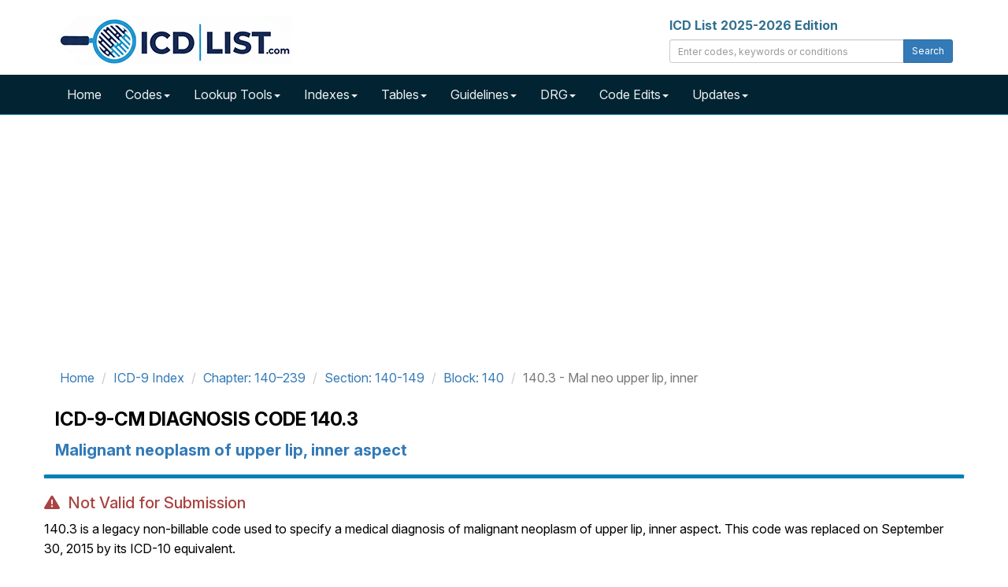

--- FILE ---
content_type: text/html; charset=UTF-8
request_url: https://icdlist.com/icd-9/140.3
body_size: 10666
content:
<!DOCTYPE html>
<html lang="en">
    <head>
        <title>ICD-9-CM Diagnosis Code 140.3 - Malignant neoplasm of upper lip, inner aspect</title>
        <meta name="description" content="140.3 is a legacy non-billable code used to specify a medical diagnosis of malignant neoplasm of upper lip, inner aspect under Neoplasms (140–239).">
        <meta name="keywords" content="ICD-9, 140.3, Diagnosis Codes, Convert ICD-9">
        <meta charset="utf-8">
<meta name="viewport" content="width=device-width, initial-scale=1.0">
<meta name="msvalidate.01" content="5017EAD5B0855C3CC0C45EE130C5B226" />

<link rel="apple-touch-icon" sizes="76x76" href="/images/apple-touch-icon.png">
<link rel="icon" type="image/png" sizes="32x32" href="/images/favicon-32x32.png">
<link rel="icon" type="image/png" sizes="16x16" href="/images/favicon-16x16.png">
<link rel="mask-icon" href="/images/safari-pinned-tab.svg" color="#5bbad5">

<link rel="dns-prefetch" href="//www.googletagmanager.com">
<link rel="dns-prefetch" href="//www.google-analytics.com">

<link rel="preconnect" href="//www.googletagmanager.com" crossorigin>
<link rel="preconnect" href="//www.google-analytics.com" crossorigin>

<link rel="preconnect" href="https://fonts.googleapis.com">
<link rel="preconnect" href="https://fonts.gstatic.com" crossorigin>
<link href="https://fonts.googleapis.com/css2?family=Inter:ital,opsz,wght@0,14..32,100..900;1,14..32,100..900&display=swap" rel="stylesheet">

<link rel="stylesheet" type="text/css" href="//icdlist.com/css/bundle.min.css" media="all" />

<link rel="shortcut icon" href="https://icdlist.com/images/favicon.ico"/>
<link rel="manifest" href="https://icdlist.com/manifest.json">

<style>
.list-entry,.list-tree>li>h3,.list-tree>li>h4,.list-tree>li>h5{font-size:16px}.about-icd10 .modern-card-header,.modern-card-header{border-bottom:1px solid #ddd}.homepage-section{margin:40px auto;max-width:1200px}.modern-card{background:#fff;border-radius:8px;padding:0;margin-bottom:30px;box-shadow:0 3px 8px rgba(0,0,0,.08);transition:box-shadow .3s;height:100%;display:flex;flex-direction:column}.modern-card:hover{box-shadow:0 5px 15px rgba(0,0,0,.1)}.modern-card-header{background-color:#f0f4f7;padding:15px 20px;border-top-left-radius:8px;border-top-right-radius:8px}.modern-card-header h2{font-size:20px;margin:0;color:#000}.modern-card-header i{margin-right:8px}.modern-card-body{padding:20px;flex-grow:1}.modern-card-body ul{padding-left:20px;margin-bottom:0}.modern-card-body ul li{margin-bottom:8px}.modern-card-body p{font-size:13px;color:#333;line-height:1.6}.modern-card-body a{color:#337ab7;text-decoration:none}.list-tree>li>h2 a.list-code:hover,.modern-card-body a:hover{text-decoration:underline}.about-icd10{background:#fff;border-radius:8px;margin-top:60px;box-shadow:0 3px 10px rgba(0,0,0,.08)}.about-icd10 .modern-card-body{padding:20px}.about-icd10 img{float:right;margin-left:20px;max-width:300px;height:auto;border-radius:4px}.about-icd10 p{font-size:14px;color:#444;line-height:1.7}@media (min-width:992px){.col-fib-3,.col-fib-5{padding-right:20px;float:left}.col-fib-5{width:42%}.col-fib-3{width:33%}.col-fib-2{width:25%;float:left}}.clearfix::after{content:"";display:table;clear:both}@media (max-width:767px){.about-icd10 img{float:none;display:block;margin:0 auto 20px}}.modern-card ul{padding-left:20px;margin-bottom:0;list-style-type:none}.modern-card ul li{margin-top:10px;margin-bottom:10px}.icd-card-header h2{font-size:20px;font-weight:700;margin:0;padding:0}.list-entry a.list-code,.list-status{border-radius:4px;display:inline-block}.list-entry a.list-code,.list-tree>li>h2 a.list-code{font-weight:700;text-decoration:none;margin-right:8px}#list-search-edits{margin-bottom:20px}ul.list-tree,ul.list-tree ul{list-style:none;margin:0;padding:0}ul.list-tree ul{margin-left:20px}.list-tree>li>h2,ul.list-tree li{margin:0 0 12px;border-radius:4px}.list-tree>li>h2{font-size:20px;padding:8px;background:#e9ecef;border-left:4px solid #337ab7}.list-tree>li>h2 a.list-code{color:#337ab7}ul.list-tree li{background:#fff;box-shadow:0 1px 3px rgba(0,0,0,.1);padding:12px}.list-entry{margin:0;line-height:1.4}.list-entry a.list-code{background:#337ab7;color:#fff;padding:2px 6px}.list-entry a.list-code:hover{background:#fff;color:#337ab7;text-decoration:underline}.list-status{font-size:14px;margin-left:8px;padding:3px 8px;font-weight:600}.list-status.list-tag-success{background-color:#1e8449;color:#fff}.list-status.list-tag-danger{background-color:#c0392b;color:#fff}.list-tags{margin-top:8px}.list-tags .list-label{background:#e9ecef;color:#555;font-style:italic;font-size:14px;margin-right:6px;padding:2px 4px;border-radius:3px}.list-entry-highlight{padding-left:4px;border-left:4px solid #337ab7}
#sidebar_left,#sidebar_right{position:fixed;left:50%;margin-left:-930px;top:120px}#sidebar_right{margin-left:630px;top:120px}
</style>

<script async data-cfasync="false" src="https://cdn.snigelweb.com/adengine/icdlist.com/loader.js" type="text/javascript"></script>

<!-- Google tag (gtag.js) -->
<script async src="https://www.googletagmanager.com/gtag/js?id=G-DVTMX53419"></script>
<script>
    window.dataLayer = window.dataLayer || [];
    function gtag() {
        dataLayer.push(arguments);
    }
    gtag('js', new Date());

    gtag('config', 'G-DVTMX53419');
    gtag('config', 'AW-976158169');
</script>
        
        <link rel="canonical" href="https://icdlist.com/icd-9/140.3" />
    </head>
    <body>

        
 <div id="icd-logo" class="container">
    <div class="row margin-top-20 margin-bottom-5">
        <div class="col-md-4">
            <a href="https://icdlist.com/" title="ICD List - ICD-10 and ICD-10-PCS Medical Coding Reference"><img src="https://icdlist.com/images/icd-list-com-w-300.png" alt="ICD List Logo" width="300" height="64" /></a>
        </div>
        <div class="col-md-4 pull-right">
            <label class="text-info">ICD List 2025-2026 Edition</label>
            <div class="input-group margin-bottom-10">
                <input class="form-control input-sm" type="text" id="txtSearch" placeholder="Enter codes, keywords or conditions" />
                <span class="input-group-btn"><button class="btn btn-primary btn-sm" type="submit" id="cmdSearch">Search</button></span>
            </div>
        </div>
    </div>
</div>

<nav id="nav-main" class="navbar navbar-icdlist navbar-icdlist-border navbar-static-top" style="margin-bottom: 0;"><div class="container"><div class="navbar-header"><button type="button" class="navbar-toggle" data-toggle="collapse" data-target=".navbar-collapse" title="Toggle>" <span class="icon-bar"></span><span class="icon-bar"></span><span class="icon-bar"></span></button></div><div class="collapse navbar-collapse"><ul class="nav navbar-nav"><li><a href="https://icdlist.com/" title="ICD List Home">Home</a></li><li class="dropdown"><a href="#" class="dropdown-toggle" data-toggle="dropdown" role="button" aria-haspopup="true" aria-expanded="false">Codes<span class="caret"></span></a><ul class="dropdown-menu"><li><a href="https://icdlist.com/icd-10/codes" title="ICD-10 Index">ICD-10-CM Codes</a></li><li><a href="https://icdlist.com/icd-10-pcs/codes" title="ICD-10-PCS Codes">ICD-10-PCS Codes</a></li><li><a href="https://icdlist.com/icd-9/index" title="ICD-9 Codes (Legacy)">ICD-9 Codes (Legacy)</a></li></ul></li><li class="dropdown"><a href="#" class="dropdown-toggle" data-toggle="dropdown" role="button" aria-haspopup="true" aria-expanded="false">Lookup Tools<span class="caret"></span></a><ul class="dropdown-menu"><li><a href="https://icdlist.com/icd-10/look-up" title="ICD-10 Look Up">ICD-10 Look Up</a></li><li><a href="https://icdlist.com/search-advanced.php" title="ICD-10 Advanced Look Up">ICD-10 Advanced Look Up</a></li><li class="divider"></li><li><a href="https://icdlist.com/icd-10/diseases-injuries-search.php" title="ICD-10 Diseases and Injuries Look Up">ICD-10 Diseases and Injuries Look Up</a></li><li><a href="https://icdlist.com/icd-10/drugs-search.php" title="ICD-10 Table of Drugs and Chemicals Look Up">ICD-10 Table of Drugs and Chemicals Look Up</a></li><li><a href="https://icdlist.com/icd-10/neoplasms-search.php" title="ICD-10 Table of Neoplasms Look Up">ICD-10 Table of Neoplasms Look Up</a></li><li class="divider"></li><li><a href="https://icdlist.com/icd-10-pcs/look-up" title="ICD-10-PCS Look Up">ICD-10-PCS Look Up</a></li><li class="divider"></li><li><a href="https://icdlist.com/icd-9/look-up" title="ICD-9 Look Up">ICD-9 Look Up</a></li><li class="divider"></li><li><a href="https://icdlist.com/convert" title="Convert ICD-9 and ICD-10 Codes">ICD-9 and ICD-10 Conversion</a></li></ul></li><li class="dropdown"><a href="#" class="dropdown-toggle" data-toggle="dropdown" role="button" aria-haspopup="true" aria-expanded="false">Indexes<span class="caret"></span></a><ul class="dropdown-menu"><li><a href="https://icdlist.com/icd-10/diseases-injuries" title="ICD-10 Index to Diseases and Injuries">ICD-10 Index to Diseases and Injuries</a></li><li class="divider"></li><li><a href="https://icdlist.com/icd-10/poa" title="ICD-10 Present on Admission Exempt Codes">ICD-10 Present on Admission Exempt Codes</a></li><li><a href="https://icdlist.com/icd-10/quality-measures" title="ICD-10 Quality Payment Program Measures">ICD-10 Quality Payment Program Measures</a></li><li class="divider"></li><li><a href="https://icdlist.com/icd-10/tags/billable" title="ICD-10 Billable Codes">ICD-10 Billable Codes</a></li><li><a href="https://icdlist.com/icd-10/tags/non-billable" title="ICD-10 Non-Billable Codes">ICD-10 Non-Billable Codes</a></li><li><a href="https://icdlist.com/icd-10/tags/initial" title="ICD-10 Initial Codes">ICD-10 Initial Codes</a></li><li><a href="https://icdlist.com/icd-10/tags/subsequent" title="ICD-10 Subsequent Codes">ICD-10 Subsequent Codes</a></li><li><a href="https://icdlist.com/icd-10/tags/sequela" title="ICD-10 Sequela Codes">ICD-10 Sequela Codes</a></li><li><a href="https://icdlist.com/icd-10/tags/unspecified" title="ICD-10 Unspecified Codes">ICD-10 Unspecified Codes</a></li><li><a href="https://icdlist.com/icd-10/tags/7th-character" title="ICD-10 7th Character Codes">ICD-10 7th Character Codes</a></li></ul></li><li class="dropdown"><a href="#" class="dropdown-toggle" data-toggle="dropdown" role="button" aria-haspopup="true" aria-expanded="false">Tables<span class="caret"></span></a><ul class="dropdown-menu"><li><a href="https://icdlist.com/icd-10/table-drugs" title="ICD-10 Table of Drugs">ICD-10 Table of Drugs</a></li><li class="divider"></li><li><a href="https://icdlist.com/icd-10/tags/drugs-poisoning-accidental" title="ICD-10 Accidental Poisoning">ICD-10 Accidental Poisoning</a></li><li><a href="https://icdlist.com/icd-10/tags/drugs-poisoning-intentional" title="ICD-10 Intentional Poisoning">ICD-10 Intentional Poisoning</a></li><li><a href="https://icdlist.com/icd-10/tags/drugs-poisoning-assault" title="ICD-10 Assault Poisoning">ICD-10 Assault Poisoning</a></li><li><a href="https://icdlist.com/icd-10/tags/drugs-poisoning-undetermined" title="ICD-10 Undetermined Poisoning">ICD-10 Undetermined Poisoning</a></li><li><a href="https://icdlist.com/icd-10/tags/drugs-adverse-effect" title="ICD-10 Drugs Adverse Effect">ICD-10 Drugs Adverse Effect</a></li><li><a href="https://icdlist.com/icd-10/tags/drugs-underdosing" title="ICD-10 Drugs Underdosing">ICD-10 Drugs Underdosing</a></li><li class="divider"></li><li><a href="https://icdlist.com/icd-10/table-neoplasms" title="ICD-10 Table of Neoplasms">ICD-10 Table of Neoplasms</a></li><li class="divider"></li><li><a href="https://icdlist.com/icd-10/tags/primary-malignant-neoplasms" title="ICD-10 rimary Malignant Neoplasms">ICD-10 Primary Malignant Neoplasms</a></li><li><a href="https://icdlist.com/icd-10/tags/secondary-malignant-neoplasms" title="ICD-10 Secondary Malignant Neoplasms">ICD-10 Secondary Malignant Neoplasms</a></li><li><a href="https://icdlist.com/icd-10/tags/cainsitu-neoplasms" title="ICD-10 CaInSitu Neoplasms">ICD-10 CaInSitu Neoplasms</a></li><li><a href="https://icdlist.com/icd-10/tags/neoplasms-uncertain-behavior" title="ICD-10 Uncertain Behavior Neoplasms">ICD-10 Uncertain Behavior</a></li><li><a href="https://icdlist.com/icd-10/tags/neoplasms-unspecified-behavior" title="ICD-10 Unspecified Behavior Neoplasms">ICD-10 Unspecified Behavior</a></li></ul></li><li class="dropdown"><a href="#" class="dropdown-toggle" data-toggle="dropdown" role="button" aria-haspopup="true" aria-expanded="false">Guidelines<span class="caret"></span></a><ul class="dropdown-menu"><li><a href="https://icdlist.com/icd-10/guidelines">ICD-10 Guidelines</a></li><li class="divider"></li><li><a href="https://icdlist.com/icd-10-pcs/guidelines">ICD-10-PCS Guidelines</a></li></ul></li><li class="dropdown"><a href="#" class="dropdown-toggle" data-toggle="dropdown" role="button" aria-haspopup="true" aria-expanded="false">DRG<span class="caret"></span></a><ul class="dropdown-menu"><li><a href="https://icdlist.com/icd-10/drg" title="ICD-10 Diagnostic Related Groups Index">ICD-10 DRG</a></li><li><a href="https://icdlist.com/icd-10/drg-search.php" title="ICD-10 Diagnostic Related Groups Look Up">ICD-10 DRG Look Up</a></li><li class="divider"></li><li><a href="https://icdlist.com/icd-10-pcs/drg" title="ICD-10-PCS Diagnostic Related Groups Index">ICD-10-PCS DRG</a></li><li><a href="https://icdlist.com/icd-10-pcs/drg-search.php" title="ICD-10-PCS Diagnostic Related Groups Look Up">ICD-10-PCS DRG Look Up</a></li></ul></li><li class="dropdown"><a href="#" class="dropdown-toggle" data-toggle="dropdown" role="button" aria-haspopup="true" aria-expanded="false">Code Edits<span class="caret"></span></a><ul class="dropdown-menu"><li><a href="https://icdlist.com/icd-10/code-edits" style="font-weight: bold;">ICD-10 Code Edits</a></li><li><a href="https://icdlist.com/icd-10/code-edits/adult-diagnoses">Adult diagnoses</a></li><li><a href="https://icdlist.com/icd-10/code-edits/maternity-diagnoses">Maternity diagnoses</a></li><li><a href="https://icdlist.com/icd-10/code-edits/newborn-diagnoses">Newborn diagnoses</a></li><li><a href="https://icdlist.com/icd-10/code-edits/pediatric-diagnoses">Pediatric diagnoses</a></li><li><a href="https://icdlist.com/icd-10/code-edits/manifestation-diagnoses">Manifestation diagnoses</a></li><li><a href="https://icdlist.com/icd-10/code-edits/questionable-admission-codes">Questionable admission codes</a></li><li><a href="https://icdlist.com/icd-10/code-edits/unacceptable-principal-diagnosis">Unacceptable principal codes</a></li><li><a href="https://icdlist.com/icd-10/code-edits/outcome-delivery-diagnoses-codes">Outcome of delivery codes</a></li><li><a href="https://icdlist.com/icd-10/code-edits/unspecified-codes">Unspecified codes</a></li><li><a href="https://icdlist.com/icd-10/poa">Present on Admission Exempt (POA)</a></li><li class="divider"></li><li><a href="https://icdlist.com/icd-10-pcs/code-edits" style="font-weight: bold;">ICD-10-PCS Code Edits</a></li><li><a href="https://icdlist.com/icd-10-pcs/code-edits/non-covered-procedure-codes">Non-covered Procedure Codes</a></li><li><a href="https://icdlist.com/icd-10-pcs/code-edits/non-covered-procedure-codes-over-age-60">Non-covered Procedure Codes Over Age 60</a></li><li><a href="https://icdlist.com/icd-10-pcs/code-edits/non-covered-procedure-codes-sterilization">Non-covered Procedure Codes Sterilization</a></li><li><a href="https://icdlist.com/icd-10-pcs/code-edits/limited-coverage">Limited Coverage</a></li><li><a href="https://icdlist.com/icd-10-pcs/code-edits/procedure-inconsistent-with-los">Procedure Inconsistent with LOS</a></li><li><a href="https://icdlist.com/icd-10-pcs/code-edits/questionable-obstetric-admission">Questionable Obstetric Admission</a></li></ul></li><li class="dropdown"><a href="#" class="dropdown-toggle" data-toggle="dropdown" role="button" aria-haspopup="true" aria-expanded="false">Updates<span class="caret"></span></a><ul class="dropdown-menu"><li><a href="#" style="font-weight: bold;">ICD-10 Updates</a></li><li><a href="https://icdlist.com/icd-10/new-codes">New Codes</a></li><li><a href="https://icdlist.com/icd-10/revised-codes">Revised Codes</a></li><li><a href="https://icdlist.com/icd-10/deleted-codes">Deleted Codes</a></li><li class="divider"></li><li><a href="#" style="font-weight: bold;">ICD-10-PCS Updates</a></li><li><a href="https://icdlist.com/icd-10-pcs/new-codes">New Codes</a></li></ul></li></ul></div></div></nav>
<div class="container margin-bottom-10 min-height-300">
    <div class="row">
        <div class="col-12">
            <div id="incontent_top"></div>        </div>
    </div>
</div>
 <main class="container" id="icd-9-1403">

     <div class="row">
         <div class="col-md-12">
             <ol class="breadcrumb gi-1x margin-top-10 margin-bottom-10" itemscope itemtype="http://schema.org/BreadcrumbList">
                 <li itemprop="itemListElement" itemscope itemtype="http://schema.org/ListItem"><a href="https://icdlist.com" title="ICD-10 List Home" itemprop="item"><span itemprop="name">Home</span><meta itemprop="position" content="1" /></a></li>                 <li><a href="https://icdlist.com/icd-9/index" title="ICD-9 Alphabetical Index">ICD-9 Index</a></li>                 <li><a href="https://icdlist.com/icd-9/index/neoplasms" title="ICD-9 Index of Neoplasms (140–239)">Chapter: 140–239</a></li>                 <li><a href="https://icdlist.com/icd-9/index/malignant-neoplasm-of-lip-oral-cavity-and-pharynx-140-149" title="ICD-9 Index of Malignant neoplasm of lip, oral cavity, and pharynx (140-149)">Section: 140-149</a></li>                 <li><a href="https://icdlist.com/icd-9/index/140-malignant-neoplasm-of-lip" title="ICD-9 Index of 140 Malignant neoplasm of lip">Block: 140</a></li>                 <li class="active">140.3 - Mal neo upper lip, inner</li>             </ol>    
         </div>
     </div>
     
     <div class="row">
         <div class="col-md-12">
             <h1 id="code-title" class="text-uppercase gi-1-5x text-bold">ICD-9-CM Diagnosis Code <strong>140.3</strong></h1>
             <h2 id="code-description" class="text-primary gi-1-25x"><strong>Malignant neoplasm of upper lip, inner aspect</strong></h2>    
         </div>
     </div>

     <div class="row">
         <section id="icd-9-code-1403" class="col-md-12 bs-callout-top bs-callout-info-top">

             <h3 class="text-danger gi-1-25x"><i class="fas fa-exclamation-triangle margin-right-5"></i> Not Valid for Submission</h3>
             <p>140.3 is a legacy non-billable code used to specify a medical diagnosis of malignant neoplasm of upper lip, inner aspect. This code was replaced on September 30, 2015 by its ICD-10 equivalent.</p>

             <dl id="dl-code-summary">
                 <dt>ICD-9-CM Code:</dt>
                 <dd>140.3 <button class="btn btn-link margin-left-5" id="copy-icd-btn" onclick="copyToClipboard('140.3')" title="Copy ICD-9-CM Code" aria-label="Copy ICD-9-CM Code to Clipboard"><i class="fa fa-copy text-dark gi-1-25x"></i></button></dd>
                 <dt>ICD-9 Code for:</dt>
                 <dd>Mal neo upper lip, inner</dd>
             </dl>

             <div class="row margin-top-20">
    <div class="col-md-12">
        <div class="row margin-top-20">
                            <div class="col-md-12">
                                <div id="adx_native_ad_111636"></div><script type="text/javascript">(function() {var a="",b=["aid=111636"];for (var c=0;c<b.length;++c){a+=b[c]+"&";}a+="r="+Math.random()*1e16+"&url="+encodeURIComponent(window.location.href);var x="https://content.tapnative.com/tn/?"+a;var y=document.createElement("script");y.type="text/javascript";y.async=true;y.src=x;var z=document.getElementsByTagName("script")[0];z.parentNode.insertBefore(y, z);})();</script>
                            </div>
                        </div>    </div>
</div>
                              <h3 class="icd-header gi-1-25x margin-top-30"><i class="fas fa-chevron-circle-right margin-right-5 text-primary"></i> Convert 140.3 to ICD-10-CM</h3>                 <p>The following crosswalk between ICD-9-CM to ICD-10-CM is based based on the General Equivalence Mappings (GEMS) information:</p>
                 <ul class="margin-bottom-20"><li class="margin-bottom-10"><a href="https://icdlist.com/icd-10/C00.3" title="ICD-10 Code C00.3">C00.3</a> - Malignant neoplasm of upper lip, inner aspect <i class="fas fa-star margin-left-5"></i></li></ul>
             
             <h3 class="icd-header gi-1-25x margin-top-30"><i class="fas fa-folder-open margin-right-5 text-primary"></i> Code Classification</h3>
             <ul class="margin-bottom-20">
                 <li>
                     Neoplasms (140–239)                     <ul><li>
                             Malignant neoplasm of lip, oral cavity, and pharynx (140-149)                             <ul>
                                 <li>140 Malignant neoplasm of lip</li>
                             </ul>
                         </li>
                     </ul>    
                 </li>
             </ul>
         </section>
     </div>
     
     <div class="row">
         <div class="col-md-12 margin-top-20 margin-bottom-20">
                      </div>
     </div>

         
     
        
     
        <div class="row">
        <div class="col-md-12">
            <h2 class="icd-header gi-1-25x"><i class="fas fa-sitemap margin-right-5 text-primary"></i> Synonyms</h2>
            <p class="margin-bottom-20">References found for the code 140.3 in the Index of Diseases and Injuries:</p>
            <ul><ul class="tree 2"><li> nbsp <ul><li>lip external lipstick area vermillion border 140.9 198.89 230.0 210.0 235.1 239.0<ul><li>internal buccal frenulum mucosa oral 140.5 198.89 230.0 210.0 235.1 239.0<ul><li>upper <em class="diag-code-highlight">140.3</em> 198.89 230.0 210.0 235.1 239.0</li></ul>
</li></ul>
<ul><li>upper 140.0 198.89 230.0 210.0 235.1 239.0<ul><li>internal buccal frenulum mucosa oral <em class="diag-code-highlight">140.3</em> 198.89 230.0 210.0 235.1 239.0</li></ul>
</li></ul>
</li></ul>
</li></ul>
</ul>
        </div>
    </div>
    
            
        <div class="row">
        <section id="Information-for-Patients-1403" class="col-md-12">
            <h2 class="icd-header gi-1-25x">Information for Patients</h2>                                                             
                <br/>
<i class="fas fa-plus-circle text-primary gi-1x margin-right-5"></i>
<span class="text-primary gi-1-25x">Oral Cancer</span>
<p>Oral cancer can form in any part of the mouth. Most oral cancers begin in the flat cells that cover the surfaces of your mouth, tongue, and lips. Anyone can get oral cancer, but the risk is higher if you are male, use tobacco, drink lots of alcohol, have HPV, or have a history of head or neck cancer. Frequent sun exposure is also a risk factor for lip cancer. </p>

<p>Symptoms of oral cancer include :</p><ul>
<li>	White or red patches in your mouth</li>
<li>	A mouth sore that won't heal</li>
<li>	Bleeding in your mouth</li>
<li>Loose teeth</li>
<li>	Problems or pain with swallowing</li>
<li>	A lump in your neck</li>
<li>	An earache</li>
</ul>

<p>Tests to diagnose oral cancer include a physical exam, endoscopy, biopsy, and imaging tests. Oral cancer treatments may include surgery, radiation therapy, and chemotherapy. Some patients have a combination of treatments. </p>

<p class="NLMattribution">  NIH: National Cancer Institute</p>
<br/>
[<a href="https://medlineplus.gov/oralcancer.html?utm_source=mplusconnect&utm_medium=service" title="">Read More</a>]
<br/>
        </section>
    </div>
    

     <section id="related-codes" class="row margin-top-30"><div class="col-md-12">
<h2 class="icd-header gi-1-25x"><i class="fas fa-code-branch margin-right-5 text-primary"></i> Other ICD-9-CM Codes Commonly Used for Similar Conditions</h2><label for="txt-related-tree-filter">Filter related codes list:</label><input id="txt-related-tree-filter" type="text" class="form-control" placeholder="Filter terms.."><br/><ul class="tree related-codes-tree"><li><a href="https://icdlist.com/icd-9/140.0" title="Diagnosis Code 140.0">140.0</a> Malignant neoplasm of upper lip, vermilion border. <i class="fas fa-exclamation-triangle text-danger margin-left-5"></i></li><li><a href="https://icdlist.com/icd-9/140.1" title="Diagnosis Code 140.1">140.1</a> Malignant neoplasm of lower lip, vermilion border. <i class="fas fa-exclamation-triangle text-danger margin-left-5"></i></li><li><a href="https://icdlist.com/icd-9/140.4" title="Diagnosis Code 140.4">140.4</a> Malignant neoplasm of lower lip, inner aspect. <i class="fas fa-exclamation-triangle text-danger margin-left-5"></i></li><li><a href="https://icdlist.com/icd-9/140.5" title="Diagnosis Code 140.5">140.5</a> Malignant neoplasm of lip, unspecified, inner aspect. <i class="fas fa-exclamation-triangle text-danger margin-left-5"></i></li><li><a href="https://icdlist.com/icd-9/140.6" title="Diagnosis Code 140.6">140.6</a> Malignant neoplasm of commissure of lip. <i class="fas fa-exclamation-triangle text-danger margin-left-5"></i></li><li><a href="https://icdlist.com/icd-9/140.8" title="Diagnosis Code 140.8">140.8</a> Malignant neoplasm of other sites of lip. <i class="fas fa-exclamation-triangle text-danger margin-left-5"></i></li><li><a href="https://icdlist.com/icd-9/140.9" title="Diagnosis Code 140.9">140.9</a> Malignant neoplasm of lip, unspecified, vermilion border. <i class="fas fa-exclamation-triangle text-danger margin-left-5"></i></li></div>
</section>     

    <div class="row">
        <section id="icd-9-footnotes" class="col-md-12">
            <h2 class="icd-header gi-1-25x"><i class="fas fa-asterisk text-info margin-right-5 margin-top-30"></i> ICD-9 Footnotes</h2>
                <p>
                    <strong>General Equivalence Map Definitions</strong> <br/>
                    The ICD-9 and ICD-10 GEMs are used to facilitate linking between the diagnosis codes in ICD-9-CM and the new ICD-10-CM code set. The GEMs are the raw material from which providers, health information vendors and payers can derive specific applied mappings to meet their needs.
                </p>
                    <ul>
                        <li>Approximate Flag - The approximate flag is on, indicating that the relationship between the code in the source system and the code in the target system is an approximate equivalent.</li>
                        <li>No Map Flag - The no map flag indicates that a code in the source system is not linked to any code in the target system.</li>
                        <li>Combination Flag - The combination flag indicates that more than one code in the target system is required to satisfy the full equivalent meaning of a code in the source system.</li>
                    </ul>
                                <p>
                    <strong>Index of Diseases and Injuries Definitions</strong> <br/>
                </p>
                    <ul>
                        <li>And - The word "and" should be interpreted to mean either "and" or "or" when it appears in a title.</li>
                        <li>Code also note - A "code also" note instructs that two codes may be required to fully describe a condition, but this note does not provide sequencing direction.</li>
                        <li>Code first - Certain conditions have both an underlying etiology and multiple body system manifestations due to the underlying etiology. For such conditions, the ICD-10-CM has a coding convention that requires the underlying condition be sequenced first followed by the manifestation. Wherever such a combination exists, there is a "use additional code" note at the etiology code, and a "code first" note at the manifestation code. These instructional notes indicate the proper sequencing order of the codes, etiology followed by manifestation.</li>
                        <li>Type 1 Excludes Notes - A type 1 Excludes note is a pure excludes note. It means "NOT CODED HERE!" An Excludes1 note indicates that the code excluded should never be used at the same time as the code above the Excludes1 note. An Excludes1 is used when two conditions cannot occur together, such as a congenital form versus an acquired form of the same condition.</li>
                        <li>Type 2 Excludes Notes - A type 2 Excludes note represents "Not included here". An excludes2 note indicates that the condition excluded is not part of the condition represented by the code, but a patient may have both conditions at the same time. When an Excludes2 note appears under a code, it is acceptable to use both the code and the excluded code together, when appropriate.</li>
                        <li>Includes Notes - This note appears immediately under a three character code title to further define, or give examples of, the content of the category.</li>
                        <li>Inclusion terms - List of terms is included under some codes. These terms are the conditions for which that code is to be used. The terms may be synonyms of the code title, or, in the case of "other specified" codes, the terms are a list of the various conditions assigned to that code. The inclusion terms are not necessarily exhaustive. Additional terms found only in the Alphabetic Index may also be assigned to a code.</li>
                        <li>NEC "Not elsewhere classifiable" - This abbreviation in the Alphabetic Index represents "other specified". When a specific code is not available for a condition, the Alphabetic Index directs the coder to the "other specified” code in the Tabular List.</li>
                        <li>NOS "Not otherwise specified" - This abbreviation is the equivalent of unspecified.</li>
                        <li>See - The "see" instruction following a main term in the Alphabetic Index indicates that another term should be referenced. It is necessary to go to the main term referenced with the "see" note to locate the correct code.</li>
                        <li>See Also - A "see also" instruction following a main term in the Alphabetic Index instructs that there is another main term that may also be referenced that may provide additional Alphabetic Index entries that may be useful. It is not necessary to follow the "see also" note when the original main term provides the necessary code.</li>
                        <li>7th Characters - Certain ICD-10-CM categories have applicable 7th characters. The applicable 7th character is required for all codes within the category, or as the notes in the Tabular List instruct. The 7th character must always be the 7th character in the data field. If a code that requires a 7th character is not 6 characters, a placeholder X must be used to fill in the empty characters.</li>
                        <li>With - The word "with" should be interpreted to mean "associated with" or "due to" when it appears in a code title, the Alphabetic Index, or an instructional note in the Tabular List. The word "with" in the Alphabetic Index is sequenced immediately following the main term, not in alphabetical order.</li>
                    </ul>
                        </section>
    </div>

     <div class="row margin-top-30" id="next-previous">
         <ul class="nav nav-justified nav-pills">
                              <li class="active"><a href="https://icdlist.com/icd-9/140.1" title="Previous Code: 140.1" class="btn btn-primary"><i class="fas fa-arrow-circle-left margin-right-5"></i>Previous Code: 140.1</a></li>                                           <li class="active"><a href="https://icdlist.com/icd-9/140.4" title="Next Code: 140.4" class="btn btn-primary">Next Code: 140.4 <i class="fas fa-arrow-circle-right margin-left-5"></i></a></li>                      </ul>
     </div>

    <div class="spacer-200"></div>
</main>

<div class="container">
    <div class="row">
        <div class="col-md-12 margin-top-20 margin-bottom-20">
                    </div>
    </div>
</div>

<footer class="footer font-size-14">
      <div class="container">
          <div class="col-md-6 text-left margin-top-10 margin-bottom-10" style="line-height:1.8;">
              <a href="https://icdlist.com/icd-10/look-up" title="ICD-10 Lookup">ICD-10 Lookup</a> | <a href="https://icdlist.com/icd-10-pcs/look-up" title="ICD-10-PCS Procedure Codes Lookup">ICD-10-PCS Lookup</a> <br/>
              <a href="https://icdlist.com/search-advanced.php" title="ICD-10 Advanced Lookup">ICD-10 Advanced Lookup</a> | <a href="https://icdlist.com/icd-10/diseases-injuries-search.php" title="ICD-10 Index to Diseases and Injuries Lookup">ICD-10 Diseases and Injuries Lookup</a> <br/>
              <a href="https://icdlist.com/icd-10/codes" title="ICD-10-CM Codes">ICD-10 Codes</a> | <a href="https://icdlist.com/icd-10-pcs/section" title="ICD-10-PCS Codes">ICD-10-PCS Codes</a> | <a href="https://icdlist.com/icd-9/index" title="ICD-9 Codes">ICD-9 Codes</a> <br/>
              <a href="https://icdlist.com/icd-10/guidelines" title="ICD-10 Guidelines">ICD-10 Guidelines</a> | <a href="https://icdlist.com/icd-10-pcs/guidelines/" title="ICD-10 PCS Guidelines">ICD-10 PCS Guidelines</a> <br/>
              <a href="https://icdlist.com/icd-9/look-up" title="ICD-9 Look Up">ICD-9 Look Up</a>
          </div>
          <div class="col-md-6 text-right margin-top-10 margin-bottom-10" style="line-height:1.8;">
                  <a href="https://icdlist.com/icd-10/new-codes" title="New ICD-10 Codes">New ICD-10 Codes</a> | <a href="https://icdlist.com/icd-10/revised-codes" title="Revised ICD-10 Codes">Revised ICD-10 Codes</a> <br/>
                  <a href="https://icdlist.com/icd-10/clinical-concepts" title="ICD-10 Clinical Concepts">ICD-10 Clinical Concepts</a> | <a href="https://icdlist.com/icd-10/drg" title="ICD-10 Diagnostic Related Groups">ICD-10 Diagnostic Related Groups</a> <br/>
                  <a href="https://icdlist.com/icd-10/poa" title="ICD-10 Present on Admission Exempt Codes">ICD-10 Present on Admission Exempt Codes</a> <br/>
                  <a href="https://icdlist.com/icd-10/quality-measures" title="ICD-10 Quality Payment Program Measures">ICD-10 Quality Payment Program Measures</a> <br/>
          </div>
          <div class="col-md-12 text-justify margin-top-10 margin-bottom-10 text-muted">
              <p class="small margin-top-20"><a href="https://icdlist.com/contact" title="Contact Us">Contact Us</a> | <a href="https://icdlist.com/privacy" title="Privacy Policy">Privacy</a> | <a href="https://icdlist.com/terms-of-service" title="Terms of Service">Terms of Service</a> | ICD List January 30, 2026</p>
              <p id="data-accuracy" class="margin-top-20">
                Data accuracy: At ICD List, we are dedicated to providing the most reliable and current ICD-10-CM and ICD-10-PCS data, sourced directly from official, public domain government databases. Our key sources include the Centers for Medicare and Medicaid Services (CMS), the US National Library of Medicine, Medicare, and others. 
                This approach ensures patients have a better understanding of their medical conditions and that healthcare professionals and coders can access comprehensive and accurate information for their healthcare coding needs.
              </p>
              <p id="disclaimer" class="small margin-top-20">
                While we strive to maintain the highest standards of data quality, we must emphasize that all contents of this website are provided on an "as is" and "as available" basis without any warranty of any kind, for general information purposes only. The information contained within our website is intended purely for informational purposes. As such, any reliance you place on the information provided on our website, or by other visitors to the website, is strictly at your own risk.
                We also want to remind our users that in the case of a medical emergency, please contact a healthcare professional or dial 911 immediately. The information provided on ICD List is not intended for use in urgent medical situations.
              </p>
          </div>
      </div>
</footer>

<div id="sidebar_left"></div>
<div id="sidebar_right"></div>
<div id="outstream-video"></div>
<div id="incontent_auto"></div>


<script src="//icdlist.com/js/bundle.min.js"></script>
<script src="https://kit.fontawesome.com/8ff713f170.js" crossorigin="anonymous"></script>  
        
<script>
$(document).ready(function(){$("#cmdSearch").click(function(e){var c=!0,o='icd10';$("#txtSearch").each(function(){""===$.trim($(this).val())?(c=!1,$(this).css({border:"1px solid red",background:"#FFCECE"})):($(this).css({border:"",background:""}),window.location="https://icdlist.com/?t="+encodeURIComponent(o)+"&s="+encodeURIComponent($("#txtSearch").val()))}),c===!1&&e.preventDefault()}),$("#cmdHomeSearch").click(function(e){var c=!0,o='icd10';$("#txtHomeSearch").each(function(){""===$.trim($(this).val())?(c=!1,$(this).css({border:"1px solid red",background:"#FFCECE"})):($(this).css({border:"",background:""}),window.location="https://icdlist.com/?t="+encodeURIComponent(o)+"&s="+encodeURIComponent($("#txtHomeSearch").val()))}),c===!1&&e.preventDefault()})}),$(function(){$("#txtSearch").keypress(function(e){return e.which&&13===e.which||e.keyCode&&13===e.keyCode?($("#cmdSearch").click(),!1):!0}),$("#txtHomeSearch").keypress(function(e){return e.which&&13===e.which||e.keyCode&&13===e.keyCode?($("#cmdHomeSearch").click(),!1):!0})});
</script>

<!-- Quantcast Tag -->
<script type="text/javascript">
window._qevents = window._qevents || [];
(function() {
var elem = document.createElement('script');
elem.src = (document.location.protocol == "https:" ? "https://secure" : "http://edge") + ".quantserve.com/quant.js";
elem.async = true;
elem.type = "text/javascript";
var scpt = document.getElementsByTagName('script')[0];
scpt.parentNode.insertBefore(elem, scpt);
})();
window._qevents.push({
qacct:"p-AShk-vp5ZVP1c",
uid:"__INSERT_EMAIL_HERE__"
});
</script>
<noscript>
<div style="display:none;">
<img src="//pixel.quantserve.com/pixel/p-AShk-vp5ZVP1c.gif" border="0" height="1" width="1" alt="Quantcast"/>
</div>
</noscript>
<!-- End Quantcast tag -->        
        <script defer>
    function recordVisit(code, description, category, codetype, canonical) {
        
        // Get current date and time
        var dateTime = new Date().toISOString();

        // Get existing visits from local storage or initialize an empty array
        var visits = JSON.parse(localStorage.getItem('icd_list_visits')) || [];

        // Check if the provider has been visited before
        var existingVisitIndex = visits.findIndex(function (visit) {
            return visit.code === code;
        });

        if (existingVisitIndex !== -1) {
            // If the provider has been visited before, update the date time of visit
            visits[existingVisitIndex].dateTime = dateTime;
            visits[existingVisitIndex].canonical = canonical;
        } else {
            // If the provider is being visited for the first time, add it to the visits array
            visits.push({code: code, description: description, category: category, codetype:codetype, canonical: canonical, dateTime: dateTime});
        }

        // Store the updated visits back in local storage
        localStorage.setItem('icd_list_visits', JSON.stringify(visits));
    }
</script>
        <script defer>
            function copyToClipboard(text) {
                const el = document.createElement("textarea");
                el.value = text;
                el.setAttribute("readonly", "");
                el.style.position = "absolute";
                el.style.left = "-9999px";
                document.body.appendChild(el);
                el.select();
                document.execCommand("copy");
                document.body.removeChild(el);
            }
        </script>

        <script defer>
            $(function () {
                $('[data-toggle="popover"]').popover();
            });
            $(document).ready(function () {
                $("#txt-related-tree-filter").on("keyup", function () {
                    var value = this.value.toLowerCase().trim();
                    $(".related-codes-tree li").show().filter(function () {
                        return $(this).text().toLowerCase().trim().indexOf(value) == -1;
                    }).hide();
                })
            });
            recordVisit("140.3", "Malignant neoplasm of upper lip, inner aspect", "140 Malignant neoplasm of lip", "ICD-9-CM", "https://icdlist.com/icd-9/140.3");
        </script>

<script type="application/ld+json">{"@context": "http://schema.org","@type": "BreadcrumbList","itemListElement":[{"@type": "ListItem","position": 1,"item":{"@id": "https://icdlist.com/icd-9/index/neoplasms","name": "Neoplasms"}},{"@type": "ListItem","position": 2,"item":{"@id": "https://icdlist.com/icd-9/index/malignant-neoplasm-of-lip-oral-cavity-and-pharynx-140-149","name": "Malignant neoplasm of lip, oral cavity, and pharynx (140-149)"}},{"@type": "ListItem","position": 3,"item":{"@id": "https://icdlist.com/icd-9/index/140-malignant-neoplasm-of-lip","name": "140 Malignant neoplasm of lip"}}]}</script><script type="application/ld+json">{"@context": "http://schema.org","@type": "MedicalCode","codeValue": "140.3","codingSystem": "ICD-9","description": "Mal neo upper lip, inner","additionalType": "140 Malignant neoplasm of lip"}</script>
    <script defer src="https://static.cloudflareinsights.com/beacon.min.js/vcd15cbe7772f49c399c6a5babf22c1241717689176015" integrity="sha512-ZpsOmlRQV6y907TI0dKBHq9Md29nnaEIPlkf84rnaERnq6zvWvPUqr2ft8M1aS28oN72PdrCzSjY4U6VaAw1EQ==" data-cf-beacon='{"version":"2024.11.0","token":"ffdaa149323b4b95935b62cde3d0a280","server_timing":{"name":{"cfCacheStatus":true,"cfEdge":true,"cfExtPri":true,"cfL4":true,"cfOrigin":true,"cfSpeedBrain":true},"location_startswith":null}}' crossorigin="anonymous"></script>
</body>
</html>
